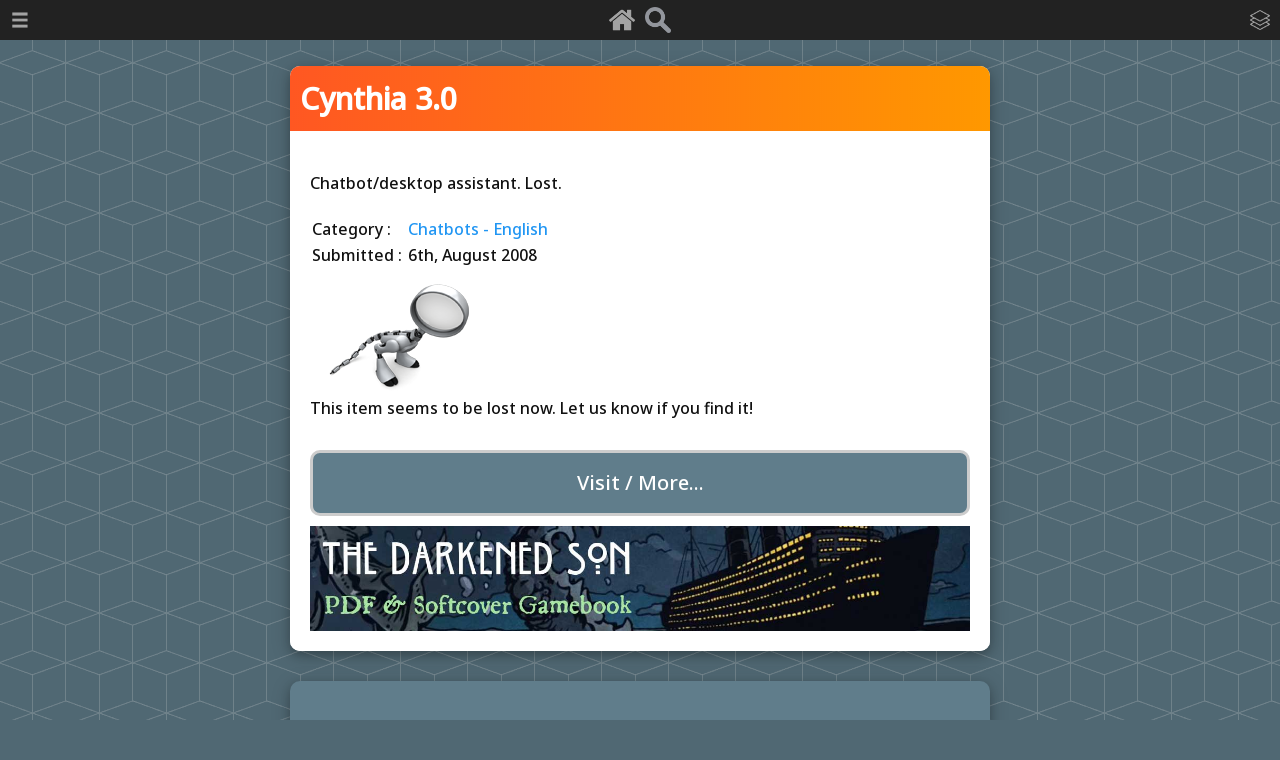

--- FILE ---
content_type: text/html; charset=UTF-8
request_url: https://chatterbotcollection.com/item_display.php?id=748
body_size: 11614
content:

<!DOCTYPE html PUBLIC "-//W3C//DTD XHTML 1.0 Transitional//EN"
"http://www.w3.org/TR/xhtml1/DTD/xhtml1-transitional.dtd">

<html xmlns="http://www.w3.org/1999/xhtml">

	<head>
		<title>Cynthia 3.0 - The Chatterbot Collection</title>
		<meta name="description" content="Chatbot/desktop assistant.  Lost." />
		<meta name="keywords" content="chatbots, ai, sci-fi, programming, directory, artificial intelligence" />

		<meta property="og:url" content="https://www.chatterbotcollection.com/item_display.php?id=748&amp;title=Cynthia 3.0" />
		<meta property="og:type" content="article" />
		<meta property="og:title" content="Cynthia 3.0 - Chatterbot Collection" />
		<meta property="og:description" content="Chatbot/desktop assistant.  Lost...." />
		<meta property="og:image" content="https://chatterbotcollection.com/graphics/cute-robot.png" />
		<meta property="og:image:width" content="103" />
		<meta property="og:image:height" content="200" />

		<meta http-equiv="Content-Type" content="text/html; charset=UTF-8" />
		<link rel="icon" type="image/ico" href="graphics/favicon.ico" />
		<link rel="shortcut icon" type="image/ico" href="graphics/favicon.ico" />
		<link rel="alternate" type="application/rss+xml" href="/rss.xml" title="The Chatterbot Collection Feed">
		
		<meta name="viewport" content="width=device-width, minimum-scale=1.0, maximum-scale=1.0" />
		
		<!--[if lt IE 9]>
		<script src="//html5shiv.googlecode.com/svn/trunk/html5.js"></script>
		<![endif]-->
		<script type="text/javascript">
		function showstuff(boxid){
			document.getElementById(boxid).style.display="block";
		}

		function hidestuff(boxid){
			document.getElementById(boxid).style.display="none";
		}
		</script>
		<script src="https://ajax.googleapis.com/ajax/libs/jquery/3.2.1/jquery.min.js"></script>

		<!-- Start cookieyes banner -->
		<script id="cookieyes" type="text/javascript" src="https://cdn-cookieyes.com/client_data/7c0b195488dc8aab24e08059/script.js"></script>
		<!-- End cookieyes banner -->

		<!-- Google tag (gtag.js) -->
		<script async src="https://www.googletagmanager.com/gtag/js?id=G-9Q89YCB70E"></script>
		<script>
			window.dataLayer = window.dataLayer || [];
			function gtag(){dataLayer.push(arguments);}
			gtag('js', new Date());

			gtag('config', 'G-9Q89YCB70E');
		</script>

		<meta http-equiv="Content-Type" content="text/html; charset=UTF-8" />

		<meta name="description" content="A resource for all things AI and robotic - movies, books, forums, chatbot list, programming and more." />
		<meta http-equiv="Content-Type" content="text/html; charset=UTF-8" />
		<meta name="viewport" content="width=device-width, minimum-scale=1.0, maximum-scale=1.0" />

		<link href="css/main.css" type="text/css" rel="stylesheet">
		<link rel="icon" type="image/ico" href="graphics/favicon.ico" />
		<link rel="shortcut icon" type="image/ico" href="graphics/favicon.ico" />
		<link rel="alternate" type="application/rss+xml" href="/rss.xml" title="The Chatterbot Collection Feed">

		<!--[if lt IE 9]>
		<script src="//html5shiv.googlecode.com/svn/trunk/html5.js"></script>
		<![endif]-->

		<link rel="preconnect" href="https://fonts.googleapis.com">
		<link rel="preconnect" href="https://fonts.gstatic.com" crossorigin>
		<link href="https://fonts.googleapis.com/css2?family=Noto+Sans:wght@500&display=swap" rel="stylesheet">

		<script src="https://ajax.googleapis.com/ajax/libs/jquery/3.2.1/jquery.min.js"></script>
		<script src="script/jquery.slidereveal.js"></script>
	
		<script>
			// Begin jQuery scroll section.
			$.fn.ready(function() {

				// Smooth scroll to top.
				$('a[href="#top"]').on("click", function(e) {
					$("html,body").animate({scrollTop:0}, 500);
					e.preventDefault();
				});

				$("#slider").css("background", "#222");
				$("#slider-cats").css("background", "#222");
			});
		</script>
	</head>

	<body>

		<!-- top bar -->

		
		<div id="top-bar-icons">
			<a href="index.php"><img src="graphics/home.png" alt="home" /></a>
			<a href="search.php"><img src="graphics/search.png" alt="search" /></a>
		</div>

		<div id="slider" class="hider">
			<nav>
				<ul>
					<li>
						<a class="hover-no-dec" href="index.php"><div class="mob-menu-button">Home</div></a>
					</li>
					<li>
						<a class="hover-no-dec" href="about.php"><div class="mob-menu-button">About</div></a>
					</li>
					<li>
						<a class="hover-no-dec" href="search.php"><div class="mob-menu-button">Search</div></a>
					</li>
					<li>
						<a class="hover-no-dec" href="keywords.php"><div class="mob-menu-button">Tags</div></a>
					</li>
					<li>
						<a class="hover-no-dec" href="glossary.php"><div class="mob-menu-button">Glossary</div></a>
					</li>
					<li>
						<a class="hover-no-dec" href="gallery.php"><div class="mob-menu-button">Gallery</div></a>
					</li>
					<li>
						<a class="hover-no-dec" href="help.php"><div class="mob-menu-button">Help</div></a>
					</li>
					<li>
						<a class="hover-no-dec" href="cookie_policy.php"><div class="mob-menu-button">Cookies</div></a>
					</li>
				</ul>
			</nav>
	    </div>

	    <button id="trigger"><img src="graphics/bars-w.png" /></button>
		
	    <script>
			$("#slider").slideReveal({
	    		trigger: $("#trigger"),
	    		width: "200px",
				push: false
			});
		</script>

		<div id="slider-cats" class="hider">
			
		<nav>
			<ul>
				<li><a class="hover-no-dec" href="category_contents.php?id_cat=20&title=AIML__Pandorabots"><div class="mob-menu-button-cats">AIML / Pandorabots</div></a></li>
				<li><a class="hover-no-dec" href="category_contents.php?id_cat=30&title=Articles"><div class="mob-menu-button-cats">Articles</div></a></li>
				<li><a class="hover-no-dec" href="category_contents.php?id_cat=300&title=Assistants"><div class="mob-menu-button-cats">Assistants</div></a></li>
				<li><a class="hover-no-dec" href="category_contents.php?id_cat=40&title=Books"><div class="mob-menu-button-cats">Books</div></a></li>
				<li><a class="hover-no-dec" href="category_contents.php?id_cat=50&title=Chatbots__English"><div class="mob-menu-button-cats">Chatbots - English</div></a></li>
				<li><a class="hover-no-dec" href="category_contents.php?id_cat=60&title=Chatbots__Non_English"><div class="mob-menu-button-cats">Chatbots - Non English</div></a></li>
				<li><a class="hover-no-dec" href="category_contents.php?id_cat=65&title=Developers"><div class="mob-menu-button-cats">Developers</div></a></li>
				<li><a class="hover-no-dec" href="category_contents.php?id_cat=70&title=Directories"><div class="mob-menu-button-cats">Directories</div></a></li>
				<li><a class="hover-no-dec" href="category_contents.php?id_cat=80&title=Forums"><div class="mob-menu-button-cats">Forums</div></a></li>
				<li><a class="hover-no-dec" href="category_contents.php?id_cat=90&title=Hosting"><div class="mob-menu-button-cats">Hosting</div></a></li>
				<li><a class="hover-no-dec" href="category_contents.php?id_cat=110&title=Other"><div class="mob-menu-button-cats">Other</div></a></li>
				<li><a class="hover-no-dec" href="category_contents.php?id_cat=120&title=Papers"><div class="mob-menu-button-cats">Papers</div></a></li>
				<li><a class="hover-no-dec" href="category_contents.php?id_cat=123&title=Robotics"><div class="mob-menu-button-cats">Robotics</div></a></li>
				<li><a class="hover-no-dec" href="category_contents.php?id_cat=400&title=Robots_in_Games"><div class="mob-menu-button-cats">Robots in Games</div></a></li>
				<li><a class="hover-no-dec" href="category_contents.php?id_cat=100&title=Robots_in_Movies"><div class="mob-menu-button-cats">Robots in Movies</div></a></li>
				<li><a class="hover-no-dec" href="category_contents.php?id_cat=150&title=Robots_on_TV"><div class="mob-menu-button-cats">Robots on TV</div></a></li>
				<li><a class="hover-no-dec" href="category_contents.php?id_cat=125&title=Software"><div class="mob-menu-button-cats">Software</div></a></li>
				<li><a class="hover-no-dec" href="category_contents.php?id_cat=130&title=Tools"><div class="mob-menu-button-cats">Tools</div></a></li>
				<li><a class="hover-no-dec" href="category_contents.php?id_cat=140&title=Turing_Test"><div class="mob-menu-button-cats">Turing Test</div></a></li>
				<li><a class="hover-no-dec" href="category_contents.php?id_cat=160&title=Video"><div class="mob-menu-button-cats">Video</div></a></li>
				<li><a class="hover-no-dec" href="category_contents.php?id_cat=200&title=Websites"><div class="mob-menu-button-cats">Websites</div></a></li>
			</ul>
		</nav>
	    </div>

		<button id="trigger-cats"><img src="graphics/cats-w.png" /></button>

	    <script>
			$("#slider-cats").slideReveal({
	    		trigger: $("#trigger-cats"),
	    		width: "200px",
	    		position: "right",
				push: false
			});
		</script>

		<!-- top bar end -->
		
		
		<div id="wrapper">

			<section id="main">

				<div class="item">
			
					<h1 class="title">Cynthia 3.0</h1>

					<div id="item-display">
						<div id="item-description">Chatbot/desktop assistant.  Lost.</div>
						<table id="item-details">
							<tr>
								<td>Category : </td>
								<td><a class="category" href="category_contents.php?id_cat=50">Chatbots - English</a></td>
							</tr>
							<tr>
								<td>Submitted :&nbsp;</td>
								<td> 6th, August 2008</td>
							</tr>
						</table>
						<div style="margin: 15px 0px 0px 0px">
							<img src="graphics/searchy.png" alt="Lost" />
							<p>This item seems to be lost now. Let us know if you find it!</p>
						</div>
						<div id="link">
							<a href="http://www.planetvixens.com/cynthia.html"><div class="item-visit">Visit / More...</div></a>
						</div>
						<div id="mgbanner">
							<a href="https://moonstruckgames.uk/index.php?page=the-darkened-son-gamebook">
								<img src="graphics/darkened-son-banner.jpg" style="max-width: 100%" alt="The Darkened Son Gamebook" />
							</a>
						</div>

					</div>
					
				</div>

			</section>
			
			
		<div id="footer">
		
			<p style="text-align: center; margin-top: 5px;">
				<a href="index.php">Home</a> | 
				<a href="search.php">Search</a> | 
				<a href="gallery.php">Gallery</a> | 
				<a href="about.php">About</a> | 
				<a href="help.php">Help</a> | 
				<a href="lostbot.php">Lost Bots</a> | 
				<a href="cookie_policy.php">Cookies</a> | 
				<a href="stats.php">Stats</a>
				<br />
				<a href="rss.xml"><img style="margin: 15px" src="graphics/rssButton.png" alt="Chatterbot Collection RSS" /></a>
				<br />
				<a href="https://aidreams.co.uk">AiDreams</a> - 
				<a href="https://datahopa.co.uk">Datahopa</a>
				<br />
				<a href="https://discord.gg/y9JDJrunD3"><img id="discord" src="graphics/discord.svg" alt="discord invite" /></a>
				<br />
			</p>
			<a href="#top" id="toplink" title="Go to top"><img id="scroll-to-top-icon" src="graphics/to_top_icon.png" alt="top" /></a>
			<!--<script>
				(function(i,s,o,g,r,a,m){i['GoogleAnalyticsObject']=r;i[r]=i[r]||function(){
				(i[r].q=i[r].q||[]).push(arguments)},i[r].l=1*new Date();a=s.createElement(o),
				m=s.getElementsByTagName(o)[0];a.async=1;a.src=g;m.parentNode.insertBefore(a,m)
				})(window,document,'script','https://www.google-analytics.com/analytics.js','ga');

				ga('create', 'UA-101282174-1', 'auto');
				ga('send', 'pageview');
			</script>-->
		</div>
			
			<br style="clear:both" />
		</div>


	</body>
</html>